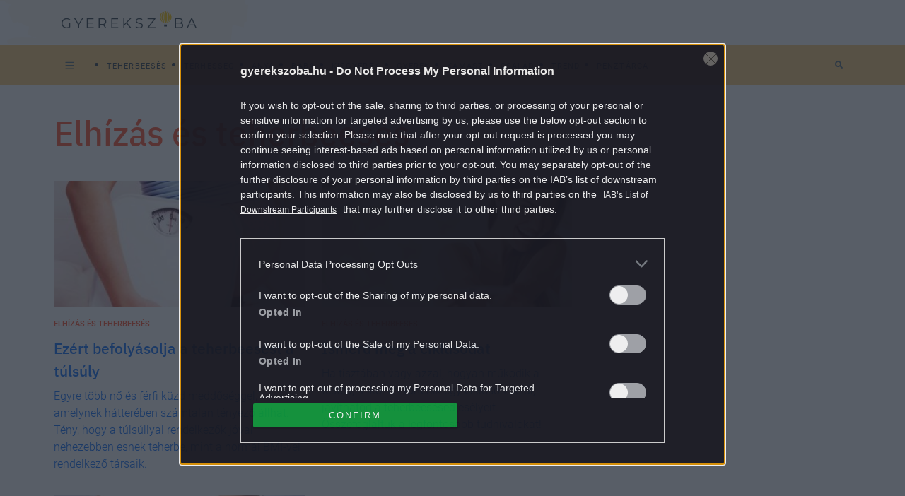

--- FILE ---
content_type: text/html; charset=UTF-8
request_url: https://gyerekszoba.hu/cimke/elhizas-es-teherbeeses/
body_size: 8654
content:

<!DOCTYPE html>
<html dir="ltr" lang="hu" prefix="og: https://ogp.me/ns#">
<head>
	<meta charset="UTF-8"/>
	<meta name="viewport" content="width=device-width, initial-scale=1.0">
	<link rel="icon" href="https://gyerekszoba.hu/themes/gyerekszoba/images/favicon.ico">
	
	<meta http-equiv="X-UA-Compatible" content="IE=edge">
	
		<!-- All in One SEO Pro 4.7.5 - aioseo.com -->
		<title>elhízás és teherbeesés - Gyerekszoba</title>
		<meta name="robots" content="max-snippet:-1, max-image-preview:large, max-video-preview:-1" />
		<link rel="canonical" href="https://gyerekszoba.hu/cimke/elhizas-es-teherbeeses/" />
		<meta name="generator" content="All in One SEO Pro (AIOSEO) 4.7.5" />

		<meta property="fb:pages" content="164062096960781" />
		<meta property="og:locale" content="hu_HU" />
		<meta property="og:site_name" content="Gyerekszoba - Tanácsok szakértőktől, hírek, kalkulátorok, adatbázisok a teherbe esés időszakától, a terhességen át egészen a gyermek 16 éves koráig." />
		<meta property="og:type" content="article" />
		<meta property="og:title" content="elhízás és teherbeesés - Gyerekszoba" />
		<meta property="og:url" content="https://gyerekszoba.hu/cimke/elhizas-es-teherbeeses/" />
		<meta property="fb:app_id" content="116830708399541" />
		<meta property="article:publisher" content="https://www.facebook.com/164062096960781" />
		<meta name="twitter:card" content="summary" />
		<meta name="twitter:title" content="elhízás és teherbeesés - Gyerekszoba" />
		<script type="application/ld+json" class="aioseo-schema">
			{"@context":"https:\/\/schema.org","@graph":[{"@type":"BreadcrumbList","@id":"https:\/\/gyerekszoba.hu\/cimke\/elhizas-es-teherbeeses\/#breadcrumblist","itemListElement":[{"@type":"ListItem","@id":"https:\/\/gyerekszoba.hu\/#listItem","position":1,"name":"Home","item":"https:\/\/gyerekszoba.hu\/","nextItem":"https:\/\/gyerekszoba.hu\/cimke\/elhizas-es-teherbeeses\/#listItem"},{"@type":"ListItem","@id":"https:\/\/gyerekszoba.hu\/cimke\/elhizas-es-teherbeeses\/#listItem","position":2,"name":"elh\u00edz\u00e1s \u00e9s teherbees\u00e9s","previousItem":"https:\/\/gyerekszoba.hu\/#listItem"}]},{"@type":"CollectionPage","@id":"https:\/\/gyerekszoba.hu\/cimke\/elhizas-es-teherbeeses\/#collectionpage","url":"https:\/\/gyerekszoba.hu\/cimke\/elhizas-es-teherbeeses\/","name":"elh\u00edz\u00e1s \u00e9s teherbees\u00e9s - Gyerekszoba","inLanguage":"hu-HU","isPartOf":{"@id":"https:\/\/gyerekszoba.hu\/#website"},"breadcrumb":{"@id":"https:\/\/gyerekszoba.hu\/cimke\/elhizas-es-teherbeeses\/#breadcrumblist"}},{"@type":"Organization","@id":"https:\/\/gyerekszoba.hu\/#organization","name":"Gyerekszoba","description":"Tan\u00e1csok szak\u00e9rt\u0151kt\u0151l, h\u00edrek, kalkul\u00e1torok, adatb\u00e1zisok a teherbe es\u00e9s id\u0151szak\u00e1t\u00f3l, a terhess\u00e9gen \u00e1t eg\u00e9szen a gyermek 16 \u00e9ves kor\u00e1ig.","url":"https:\/\/gyerekszoba.hu\/","logo":{"@type":"ImageObject","url":"https:\/\/gyerekszoba.hu\/uploads\/2022\/08\/Group-100-2.png","@id":"https:\/\/gyerekszoba.hu\/cimke\/elhizas-es-teherbeeses\/#organizationLogo","width":383,"height":49},"image":{"@id":"https:\/\/gyerekszoba.hu\/cimke\/elhizas-es-teherbeeses\/#organizationLogo"},"sameAs":["https:\/\/www.facebook.com\/164062096960781"]},{"@type":"WebSite","@id":"https:\/\/gyerekszoba.hu\/#website","url":"https:\/\/gyerekszoba.hu\/","name":"Gyerekszoba","description":"Tan\u00e1csok szak\u00e9rt\u0151kt\u0151l, h\u00edrek, kalkul\u00e1torok, adatb\u00e1zisok a teherbe es\u00e9s id\u0151szak\u00e1t\u00f3l, a terhess\u00e9gen \u00e1t eg\u00e9szen a gyermek 16 \u00e9ves kor\u00e1ig.","inLanguage":"hu-HU","publisher":{"@id":"https:\/\/gyerekszoba.hu\/#organization"}}]}
		</script>
		<!-- All in One SEO Pro -->

        <script>
            var centralAdultCheckboxConfig = {
                cookieName: 'adult_content',
                cookieExpire: 1,
                layerSlug: 'elmultal_18',
                destination: '',
            };
        </script>
		<link rel="alternate" type="application/rss+xml" title="Gyerekszoba &raquo; elhízás és teherbeesés címke hírcsatorna" href="https://gyerekszoba.hu/cimke/elhizas-es-teherbeeses/feed/" />
<script>
window._wpemojiSettings = {"baseUrl":"https:\/\/s.w.org\/images\/core\/emoji\/14.0.0\/72x72\/","ext":".png","svgUrl":"https:\/\/s.w.org\/images\/core\/emoji\/14.0.0\/svg\/","svgExt":".svg","source":{"concatemoji":"https:\/\/gyerekszoba.hu\/wp-includes\/js\/wp-emoji-release.min.js?ver=6.1.1"}};
/*! This file is auto-generated */
!function(e,a,t){var n,r,o,i=a.createElement("canvas"),p=i.getContext&&i.getContext("2d");function s(e,t){var a=String.fromCharCode,e=(p.clearRect(0,0,i.width,i.height),p.fillText(a.apply(this,e),0,0),i.toDataURL());return p.clearRect(0,0,i.width,i.height),p.fillText(a.apply(this,t),0,0),e===i.toDataURL()}function c(e){var t=a.createElement("script");t.src=e,t.defer=t.type="text/javascript",a.getElementsByTagName("head")[0].appendChild(t)}for(o=Array("flag","emoji"),t.supports={everything:!0,everythingExceptFlag:!0},r=0;r<o.length;r++)t.supports[o[r]]=function(e){if(p&&p.fillText)switch(p.textBaseline="top",p.font="600 32px Arial",e){case"flag":return s([127987,65039,8205,9895,65039],[127987,65039,8203,9895,65039])?!1:!s([55356,56826,55356,56819],[55356,56826,8203,55356,56819])&&!s([55356,57332,56128,56423,56128,56418,56128,56421,56128,56430,56128,56423,56128,56447],[55356,57332,8203,56128,56423,8203,56128,56418,8203,56128,56421,8203,56128,56430,8203,56128,56423,8203,56128,56447]);case"emoji":return!s([129777,127995,8205,129778,127999],[129777,127995,8203,129778,127999])}return!1}(o[r]),t.supports.everything=t.supports.everything&&t.supports[o[r]],"flag"!==o[r]&&(t.supports.everythingExceptFlag=t.supports.everythingExceptFlag&&t.supports[o[r]]);t.supports.everythingExceptFlag=t.supports.everythingExceptFlag&&!t.supports.flag,t.DOMReady=!1,t.readyCallback=function(){t.DOMReady=!0},t.supports.everything||(n=function(){t.readyCallback()},a.addEventListener?(a.addEventListener("DOMContentLoaded",n,!1),e.addEventListener("load",n,!1)):(e.attachEvent("onload",n),a.attachEvent("onreadystatechange",function(){"complete"===a.readyState&&t.readyCallback()})),(e=t.source||{}).concatemoji?c(e.concatemoji):e.wpemoji&&e.twemoji&&(c(e.twemoji),c(e.wpemoji)))}(window,document,window._wpemojiSettings);
</script>
<style>
img.wp-smiley,
img.emoji {
	display: inline !important;
	border: none !important;
	box-shadow: none !important;
	height: 1em !important;
	width: 1em !important;
	margin: 0 0.07em !important;
	vertical-align: -0.1em !important;
	background: none !important;
	padding: 0 !important;
}
</style>
	<link rel='stylesheet' id='wp-block-library-css' href='https://gyerekszoba.hu/wp-includes/css/dist/block-library/style.min.css?ver=6.1.1' media='all' />
<style id='co-authors-plus-coauthors-style-inline-css'>
.wp-block-co-authors-plus-coauthors.is-layout-flow [class*=wp-block-co-authors-plus]{display:inline}

</style>
<style id='co-authors-plus-avatar-style-inline-css'>
.wp-block-co-authors-plus-avatar :where(img){height:auto;max-width:100%;vertical-align:bottom}.wp-block-co-authors-plus-coauthors.is-layout-flow .wp-block-co-authors-plus-avatar :where(img){vertical-align:middle}.wp-block-co-authors-plus-avatar:is(.alignleft,.alignright){display:table}.wp-block-co-authors-plus-avatar.aligncenter{display:table;margin-inline:auto}

</style>
<style id='co-authors-plus-image-style-inline-css'>
.wp-block-co-authors-plus-image{margin-bottom:0}.wp-block-co-authors-plus-image :where(img){height:auto;max-width:100%;vertical-align:bottom}.wp-block-co-authors-plus-coauthors.is-layout-flow .wp-block-co-authors-plus-image :where(img){vertical-align:middle}.wp-block-co-authors-plus-image:is(.alignfull,.alignwide) :where(img){width:100%}.wp-block-co-authors-plus-image:is(.alignleft,.alignright){display:table}.wp-block-co-authors-plus-image.aligncenter{display:table;margin-inline:auto}

</style>
<link rel='stylesheet' id='classic-theme-styles-css' href='https://gyerekszoba.hu/wp-includes/css/classic-themes.min.css?ver=1' media='all' />
<link rel='stylesheet' id='central-tinymce-box-css-css' href='https://gyerekszoba.hu/plugins/central-tinymce-box-plugin/css/central-tinyMce-box-plugin.css?ver=6.1.1' media='all' />
<link rel='stylesheet' id='all_header-css' href='https://gyerekszoba.hu/themes/gyerekszoba/dist/css/all-header.css?ver=1759826172' media='all' />
<link rel='stylesheet' id='sponsoredpost_css-css' href='https://gyerekszoba.hu/plugins/central-sales-sponsored-block/assets/css/sponsoredpost.css?ver=6.1.1' media='all' />
<script src='https://gyerekszoba.hu/wp-includes/js/jquery/jquery.min.js?ver=3.6.1' id='jquery-core-js'></script>
<script src='https://gyerekszoba.hu/wp-includes/js/jquery/jquery-migrate.min.js?ver=3.3.2' id='jquery-migrate-js'></script>
<script src='https://gyerekszoba.hu/plugins/central-adult-checkbox/assets/js/confirm_age.js?ver=1.0.0' id='confirm_age_js-js'></script>
<script src='https://gyerekszoba.hu/themes/gyerekszoba/dist/js/all-header.js?ver=1759826172' id='all_header-js'></script>
<script id='sponsoredpost_js-js-extra'>
/* <![CDATA[ */
var sponsoredpost_params = {"datas":[],"site":"default"};
/* ]]> */
</script>
<script src='https://gyerekszoba.hu/plugins/central-sales-sponsored-block/assets/js/sponsoredpost.js?ver=6.1.1' id='sponsoredpost_js-js'></script>
<link rel="https://api.w.org/" href="https://gyerekszoba.hu/wp-json/" /><link rel="EditURI" type="application/rsd+xml" title="RSD" href="https://gyerekszoba.hu/xmlrpc.php?rsd" />
<link rel="wlwmanifest" type="application/wlwmanifest+xml" href="https://gyerekszoba.hu/wp-includes/wlwmanifest.xml" />
<meta name="generator" content="WordPress 6.1.1" />

		<!-- CENTRAL JW PLAYER -->
		<script>
			var CentralJwPlayer = new function () {
				var self = this;
				this.data = {"playerId":{"default":"reoPgT71","autoplay":"FQLHgo8x"},"embed":{"js":"<script src=\"https:\/\/content.jwplatform.com\/players\/%FILE_NAME%.js\"><\/script>","iframe":"<div class=\"jwplayer-iframe-container\" style=\"position:relative; padding-bottom:56.25%; overflow:hidden;\">\n<iframe src=\"https:\/\/content.jwplatform.com\/players\/%FILE_NAME%.html\" width=\"100%\" height=\"100%\" frameborder=\"0\" scrolling=\"auto\" allowfullscreen style=\"position:absolute;\"><\/iframe>\n<\/div>"},"placeholder":{"enabled":0,"onlyJsEnabled":0,"adFreeEnabled":0,"css":{"wrap":"central-jwplayer-wrap","wrapLoading":"-loading","embed":"central-jwplayer-embed-replace"}}};

				this.getPlayerIdBytype = function (playerType) {
					var playerId = null;

					if (typeof (this.data.playerId) == 'undefined') {
						return playerId;
					}

					if (playerType === 'sponsored_default' &&
							typeof (this.data.playerId.sponsoredDefault) !== 'undefined') {
						playerId = this.data.playerId.sponsoredDefault;
					} else if (playerType === 'sponsored_autoplay' &&
							typeof (this.data.playerId.sponsoredAutoplay) !== 'undefined') {
						playerId = this.data.playerId.sponsoredAutoplay;
					} else if (playerType === 'autoplay' &&
							typeof (this.data.playerId.autoplay) !== 'undefined') {
						playerId = this.data.playerId.autoplay;
					} else if (typeof (this.data.playerId.default) !== 'undefined') {
						playerId = this.data.playerId.default;
					}

					return playerId;
				};

				this.getPlayerTypeById = function (playerId) {
					let playerType = 'default';
					let types = {
						'default': 'default',
						'autoplay': 'autoplay',
						'sponsoredDefault': 'sponsored_default',
						'sponsoredAutoplay': 'sponsored_autoplay',
					};

					$.each(this.data.playerId, function (key, value) {
						if (value === playerId) {
							playerType = types[key];
							return false;
						}
					});

					return playerType;
				};

				this.getEmbed = function (videoId, playerType, embedType) {
					playerType = playerType || 'default';
					embedType = embedType || 'js';

					var embed = '';
					var playerId = this.getPlayerIdBytype(playerType);
					var fileName = videoId;

					if (embedType === 'iframe') {
						embed = this.data.embed.iframe;
					} else {
						embed = this.data.embed.js;
					}

					if (playerId !== null) {
						fileName += '-' + playerId;
					}

					return embed.replace(/\%FILE_NAME\%/gi, fileName);
				};

				this.getPlayerIdForReplace = function (origPlayerId) {
					if (this.data.placeholder.adFreeEnabled !== 1) {
						return origPlayerId;
					}

					if (origPlayerId === this.data.playerId.autoplay
							|| origPlayerId === this.data.playerId.sponsoredAutoplay) {
						return this.data.playerId.sponsoredAutoplay;
					} else {
						return this.data.playerId.sponsoredDefault;
					}
				};

				this.replacePlaceHolders = function () {
					let cssClasses = self.data.placeholder.css;

					$('.' + cssClasses.wrap).each(function () {
						let embedPlaceholder = $(this).find('.' + cssClasses.embed);
						let playerId = self.getPlayerIdForReplace($(this).data('player-id'));
						let videoId = $(this).data('video-id');
						let playerType = self.getPlayerTypeById(playerId);
						let embedType = (self.data.placeholder.onlyJsEnabled === 1) ? 'js' : $(this).data('embed-type');
						let playerDivId = 'botr_' + videoId + '_' + playerId + '_div';
						let embedCode = self.getEmbed(videoId, playerType, embedType);

						if (embedType === 'js') {
							$(this).append('<div id="' + playerDivId + '"></div>');
						}

						embedPlaceholder.replaceWith(embedCode);
						$(this).removeClass(cssClasses.wrapLoading);
					});
				};

				this.enableAdFree = function () {
					this.data.placeholder.adFreeEnabled = 1;
				};
			};

			if (CentralJwPlayer.data.placeholder.enabled === 1) {
				$(document).ready(function () {
					CentralJwPlayer.replacePlaceHolders();
				});
			}
		</script>
		<!-- /CENTRAL JW PLAYER -->
			<meta property="fb:pages" content="164062096960781">
	      <meta name="onesignal" content="wordpress-plugin"/>
            <script>

      window.OneSignal = window.OneSignal || [];

      OneSignal.push( function() {
        OneSignal.SERVICE_WORKER_UPDATER_PATH = 'OneSignalSDKUpdaterWorker.js';
                      OneSignal.SERVICE_WORKER_PATH = 'OneSignalSDKWorker.js';
                      OneSignal.SERVICE_WORKER_PARAM = { scope: '/plugins/onesignal-free-web-push-notifications/sdk_files/push/onesignal/' };
        OneSignal.setDefaultNotificationUrl("https://gyerekszoba.hu");
        var oneSignal_options = {};
        window._oneSignalInitOptions = oneSignal_options;

        oneSignal_options['wordpress'] = true;
oneSignal_options['appId'] = '3be58654-1c1c-4fe2-b88f-5d1f3c201520';
oneSignal_options['allowLocalhostAsSecureOrigin'] = true;
oneSignal_options['welcomeNotification'] = { };
oneSignal_options['welcomeNotification']['title'] = "";
oneSignal_options['welcomeNotification']['message'] = "Köszünjük, hogy feliratkoztál!";
oneSignal_options['path'] = "https://gyerekszoba.hu/plugins/onesignal-free-web-push-notifications/sdk_files/";
oneSignal_options['promptOptions'] = { };
oneSignal_options['promptOptions']['actionMessage'] = "Küldhetünk neked értesítést a Gyerekszoba legjobb cikkeiről?";
oneSignal_options['promptOptions']['acceptButtonText'] = "Engedélyezem";
oneSignal_options['promptOptions']['cancelButtonText'] = "Nem kérem";
          /* OneSignal: Using custom SDK initialization. */
                });

      function documentInitOneSignal() {
        var oneSignal_elements = document.getElementsByClassName("OneSignal-prompt");

        var oneSignalLinkClickHandler = function(event) { OneSignal.push(['registerForPushNotifications']); event.preventDefault(); };        for(var i = 0; i < oneSignal_elements.length; i++)
          oneSignal_elements[i].addEventListener('click', oneSignalLinkClickHandler, false);
      }

      if (document.readyState === 'complete') {
           documentInitOneSignal();
      }
      else {
           window.addEventListener("load", function(event){
               documentInitOneSignal();
          });
      }
    </script>
<meta name="generator" content="Powered by WPBakery Page Builder - drag and drop page builder for WordPress."/>
		<script>
			ctsIsArticlePage = false;

			ctsPageType = "tag";
		</script>
				<!-- CTS - header -->
		<script src="//cts.p24.hu/service/js/gyerekszoba/default/"></script>
		<script>
			var tagging = null;
			try {
				tagging = new Tagging();
				tagging.render('head'); }
			catch (err) {
				if (tagging) tagging.log(err);
			}
		</script><noscript><style> .wpb_animate_when_almost_visible { opacity: 1; }</style></noscript></head>
<body class="archive tag tag-elhizas-es-teherbeeses tag-7082 wpb-js-composer js-comp-ver-6.10.0 vc_responsive">
		<!-- CTS - body-start -->
		<script>
			try {
				tagging.render('body-start'); }
			catch (err) {
				if (tagging) tagging.log(err);
			}
		</script><div class="o-page d-flex flex-column site">
	<header class="o-page__header m-header -header container-fluid p-0" id="js-header">
		<div class="m-header__mainHeader m-mainHeader -mainHeader" id="js-mainHeader">
			<div
				class="m-mainHeader__wrap js-desktopTag d-flex flex-row justify-content-between align-items-center u-cntBase"
				id="js-mainHeader">
				<div class="m-header__bars m-bars" id="js-hamburgerMenuBtn">
					<div class="m-bars__icon"></div>
				</div>
				<a class="m-header__logo a-logo -headerLogo" href="https://gyerekszoba.hu"></a>
				<div class="m-header__decorBack"></div>
				<form class="m-etcLinks__item m-searchBar -mobileView -searchBar d-block d-lg-none" method="get"
					  action="/">
					<div class="d-flex justify-content-end">
						<input class="m-searchBar__input" type="search" placeholder="Keresés" name="s"
							   value="">
						<div class="m-searchBar__btnWrap">
							<div class="m-searchBar__toggle"></div>

							<button class="m-searchBar__btn m-icon -iconSearch" type="submit" value="Keresés">
								<i class="fas fa-search" aria-hidden="true"></i>
								<span class="m-searchBar__deleteTxtBtn">
											<i class="fas fa-times" aria-hidden="true"></i>
										</span>
							</button>
						</div>
					</div>
				</form>
				<nav class="m-menu js-tagMenu d-flex flex-row">
					<ul class="m-menu__wrap -tagMenu d-block d-lg-flex" id="cimke-menu"></ul>				</nav>
				<div class="m-dragee js-dragee">
					<div class="m-dragee__wrap"></div>
				</div>
			</div>
			<div class="m-header__dropDownMenuWrap" id="js-dropdown">
				<div class="m-dropdownMenu u-brand3BgColor" id="js-hamburgerMenuCnt">
					<div class="u-cntBase js-dropdownCnt">
						<nav class="m-menu js-dropdownMenu d-flex flex-row">
							<ul class="m-menu__wrap -themesMenu" id="temak-menu"><li class="m-menu__item"><a href="https://gyerekszoba.hu/terhesseg-hetrol-hetre/"  class="m-menu__link a-link -baseMenu  menu-terhesseg-hetrol-hetre"><span class="m-menu__linkText">Terhesség hétről hétre</span></a></li><li class="m-menu__item"><a href="https://gyerekszoba.hu/a-baba-fejlodese/"  class="m-menu__link a-link -baseMenu  menu-a-baba-fejlodese"><span class="m-menu__linkText">A baba fejlődése</span></a></li><li class="m-menu__item"><a href="https://gyerekszoba.hu/trend/"  class="m-menu__link a-link -baseMenu  menu-trend"><span class="m-menu__linkText">Trend</span></a></li><li class="m-menu__item"><a href="https://gyerekszoba.hu/impresszum/"  class="m-menu__link a-link -baseMenu  menu-impresszum"><span class="m-menu__linkText">Impresszum</span></a></li><li class="m-menu__item"><a href="https://gyerekszoba.hu/adatkezeles/"  class="m-menu__link a-link -baseMenu  menu-adatkezeles"><span class="m-menu__linkText">Adatkezelés</span></a></li><li class="m-menu__item"><a href="https://gyerekszoba.hu/felhasznalasi-feltetelek/"  class="m-menu__link a-link -baseMenu  menu-felhasznalasi-feltetelek"><span class="m-menu__linkText">Felhasználási feltételek</span></a></li></ul>						</nav>
					</div>
					<div class="m-menu__etcWrap -etcWrap">
						<div class="u-cntBase">
							<div class="m-menu__wrap d-flex justify-content-start">
								<span class="m-menu__etcTxt">Kövess minket:</span>
								<a class="m-icon -iconFb" href="https://www.facebook.com/164062096960781"></a>
															</div>
						</div>
					</div>
				</div>
			</div>
		</div>
		<div class="m-subHeader u-brand1BgColor flex-row justify-content-between d-none d-lg-flex"
			 id="js-subHeader">
			<div class="m-subHeader__wrap js-desktopCategory d-flex flex-row justify-content-between align-items-center u-cntBase">
				<nav class="m-menu js-categoryMenu d-flex flex-row">
					<ul class="m-menu__wrap -childrensRoomMenu d-block d-lg-flex" id="childrensRoom-menu"><li class="m-menu__item"><a href="https://gyerekszoba.hu/teherbeeses/"  class="m-menu__link a-link -baseMenu d-md-inline-block menu-teherbeeses"><span class="m-menu__linkText">Teherbeesés </span></a></li><li class="m-menu__item"><a href="https://gyerekszoba.hu/terhesseg/"  class="m-menu__link a-link -baseMenu d-md-inline-block menu-terhesseg"><span class="m-menu__linkText">Terhesség </span></a></li><li class="m-menu__item"><a href="https://gyerekszoba.hu/anya/"  class="m-menu__link a-link -baseMenu d-md-inline-block menu-anya"><span class="m-menu__linkText">Anya </span></a></li><li class="m-menu__item"><a href="https://gyerekszoba.hu/baba/"  class="m-menu__link a-link -baseMenu d-md-inline-block menu-baba"><span class="m-menu__linkText">Baba </span></a></li><li class="m-menu__item"><a href="https://gyerekszoba.hu/kisgyerek/"  class="m-menu__link a-link -baseMenu d-md-inline-block menu-kisgyerek"><span class="m-menu__linkText">Kisgyerek </span></a></li><li class="m-menu__item"><a href="https://gyerekszoba.hu/gyerek/"  class="m-menu__link a-link -baseMenu d-md-inline-block menu-gyerek"><span class="m-menu__linkText">Gyerek </span></a></li><li class="m-menu__item"><a href="https://gyerekszoba.hu/kamasz/"  class="m-menu__link a-link -baseMenu d-md-inline-block menu-kamasz"><span class="m-menu__linkText">Kamasz </span></a></li><li class="m-menu__item"><a href="https://gyerekszoba.hu/csalad/"  class="m-menu__link a-link -baseMenu d-md-inline-block menu-csalad"><span class="m-menu__linkText">Család </span></a></li><li class="m-menu__item"><a href="https://gyerekszoba.hu/trend/"  class="m-menu__link a-link -baseMenu d-md-inline-block menu-trend"><span class="m-menu__linkText">Trend </span></a></li><li class="m-menu__item"><a href="https://gyerekszoba.hu/penztarca/"  class="m-menu__link a-link -baseMenu d-md-inline-block menu-penztarca"><span class="m-menu__linkText">Pénztárca </span></a></li></ul>				</nav>
				<div class="m-etcLinks d-none d-lg-flex flex-row">
					<form class="m-etcLinks__item m-searchBar -searchBar d-flex justify-content-center" method="get"
						  action="/">
						<input class="m-searchBar__input" type="search" placeholder="Keresés" name="s"
							   value="">
						<div class="m-searchBar__btnWrap">
							<div class="m-searchBar__toggle"></div>

							<button class="m-searchBar__btn m-icon -iconSearch" type="submit" value="Keresés">
								<i class="fas fa-search" aria-hidden="true"></i>
								<span class="m-searchBar__deleteTxtBtn">
										<i class="fas fa-times" aria-hidden="true"></i>
									</span>
							</button>
						</div>
					</form>
				</div>
			</div>
		</div>
	</header>
			<!-- CTS - top -->
		<div class="banner-container clearfix ">
			<div class="banner-wrapper clearfix" data-position=top>
				<script>
					try {
						tagging.render('top'); }
					catch (err) {
						if (tagging) tagging.log(err);
					}
				</script>
			</div>
		</div>		<!-- CTS - list-content-top -->
		<div class="banner-container clearfix ">
			<div class="banner-wrapper clearfix" data-position=list-content-top>
				<script>
					try {
						tagging.render('list-content-top'); }
					catch (err) {
						if (tagging) tagging.log(err);
					}
				</script>
			</div>
		</div>
<div class="u-contentWrap content-container-gyerekszoba" id="js-content">
	<div id="content" class="site-content">
		<div class="o-list u-cntBase -tagList">
			<div class="o-list__cntWrap row">
						<!-- CTS - toothbrush-handle -->
		<div class="banner-container clearfix ">
			<div class="banner-wrapper clearfix" data-position=toothbrush-handle>
				<script>
					try {
						tagging.render('toothbrush-handle'); }
					catch (err) {
						if (tagging) tagging.log(err);
					}
				</script>
			</div>
		</div>				<div class="o-list__cntInnerWrap col-12 col-lg-8">
					<header class="o-list__headerWrap archive-header">
						<h1 class="a-pageTitle">
							elhízás és teherbeesés						</h1>
											</header>
					
	<div
		id="list-117993"
		class="m-widget -articleListContainer _ce_measure_widget"
		data-recovr=""
		data-ce-measure-widget="Cikk listázó">
				<article class="m-widget__item m-articleWidget -articleList -widgetViewBesideImage">
	<a href="https://gyerekszoba.hu/teherbeeses/ezert-befolyasolja-a-teherbeesest-a-tulsuly/"
	   class="m-articleWidget__imgLink">
		<img width="720" height="380" src="https://gyerekszoba.hu/uploads/2017/08/terhesseg_alatti_tulsuly720.jpg" class="img-responsive wp-post-image" alt="" decoding="async" loading="lazy" sizes="(max-width: 767px) 100vw, (max-width: 991px) 45vw, (max-width: 1116px) 28vw, 312px" srcset="https://gyerekszoba.hu/uploads/2017/08/terhesseg_alatti_tulsuly720.jpg 720w, https://gyerekszoba.hu/uploads/2017/08/terhesseg_alatti_tulsuly720-300x158.jpg 300w, https://gyerekszoba.hu/uploads/2017/08/terhesseg_alatti_tulsuly720-160x84.jpg 160w, https://gyerekszoba.hu/uploads/2017/08/terhesseg_alatti_tulsuly720-320x169.jpg 320w, https://gyerekszoba.hu/uploads/2017/08/terhesseg_alatti_tulsuly720-480x253.jpg 480w, https://gyerekszoba.hu/uploads/2017/08/terhesseg_alatti_tulsuly720-660x348.jpg 660w" />			</a>
						<div class="m-tags">
																											<a class="m-tags__link"
							   href="https://gyerekszoba.hu/cimke/elhizas-es-teherbeeses/" >
								elhízás és teherbeesés							</a>
																									</div>
						<h3 class="m-articleWidget__title -secondFont">
	<a href="https://gyerekszoba.hu/teherbeeses/ezert-befolyasolja-a-teherbeesest-a-tulsuly/"
	   class="m-articleWidget__titleLink">
		Ezért befolyásolja a teherbeesést a túlsúly	</a>
</h3>

	<a class="m-articleWidget__leadLink" href="https://gyerekszoba.hu/teherbeeses/ezert-befolyasolja-a-teherbeesest-a-tulsuly/" >
		Egyre több nő és férfi küzd meddőséggel, amelynek hátterében számtalan tényező állhat. Tény, hogy a túlsúllyal rendelkezők jóval nehezebben esnek teherbe, mint a normál BMI-vel rendelkező társaik.	</a>
	<div class="m-author"></div>

</article>
<article class="m-widget__item m-articleWidget -articleList -widgetViewBesideImage">
	<a href="https://gyerekszoba.hu/teherbeeses/ismerd-meg-a-ciklusodat/"
	   class="m-articleWidget__imgLink">
		<img width="720" height="380" src="https://gyerekszoba.hu/uploads/2017/05/ciklusnagy.jpg" class="img-responsive wp-post-image" alt="" decoding="async" loading="lazy" sizes="(max-width: 767px) 100vw, (max-width: 991px) 45vw, (max-width: 1116px) 28vw, 312px" srcset="https://gyerekszoba.hu/uploads/2017/05/ciklusnagy.jpg 720w, https://gyerekszoba.hu/uploads/2017/05/ciklusnagy-300x158.jpg 300w, https://gyerekszoba.hu/uploads/2017/05/ciklusnagy-160x84.jpg 160w, https://gyerekszoba.hu/uploads/2017/05/ciklusnagy-320x169.jpg 320w, https://gyerekszoba.hu/uploads/2017/05/ciklusnagy-480x253.jpg 480w, https://gyerekszoba.hu/uploads/2017/05/ciklusnagy-660x348.jpg 660w" />			</a>
						<div class="m-tags">
																											<a class="m-tags__link"
							   href="https://gyerekszoba.hu/cimke/elhizas-es-teherbeeses/" >
								elhízás és teherbeesés							</a>
																									</div>
						<h3 class="m-articleWidget__title -secondFont">
	<a href="https://gyerekszoba.hu/teherbeeses/ismerd-meg-a-ciklusodat/"
	   class="m-articleWidget__titleLink">
		Ismerd meg a ciklusodat	</a>
</h3>

	<a class="m-articleWidget__leadLink" href="https://gyerekszoba.hu/teherbeeses/ismerd-meg-a-ciklusodat/" >
		Ha tisztában vagy azzal, hogyan működik a tested, mikor mi történik egy cikluson belül, javíthatod a teherbeesésed esélyeit. Összefoglaltuk a legfontosabb tudnivalókat!	</a>
	<div class="m-author"></div>

</article>
<article class="m-widget__item m-articleWidget -articleList -widgetViewBesideImage">
	<a href="https://gyerekszoba.hu/teherbeeses/az-elhizas-radikalisan-lecsokkenti-a-teherbeeses-eselyet/"
	   class="m-articleWidget__imgLink">
		<img width="720" height="380" src="https://gyerekszoba.hu/uploads/2017/02/kovernagy.jpg" class="img-responsive wp-post-image" alt="" decoding="async" loading="lazy" sizes="(max-width: 767px) 100vw, (max-width: 991px) 45vw, (max-width: 1116px) 28vw, 312px" srcset="https://gyerekszoba.hu/uploads/2017/02/kovernagy.jpg 720w, https://gyerekszoba.hu/uploads/2017/02/kovernagy-300x158.jpg 300w, https://gyerekszoba.hu/uploads/2017/02/kovernagy-160x84.jpg 160w, https://gyerekszoba.hu/uploads/2017/02/kovernagy-320x169.jpg 320w, https://gyerekszoba.hu/uploads/2017/02/kovernagy-480x253.jpg 480w, https://gyerekszoba.hu/uploads/2017/02/kovernagy-660x348.jpg 660w" />			</a>
						<div class="m-tags">
																											<a class="m-tags__link"
							   href="https://gyerekszoba.hu/cimke/elhizas-es-teherbeeses/" >
								elhízás és teherbeesés							</a>
																									</div>
						<h3 class="m-articleWidget__title -secondFont">
	<a href="https://gyerekszoba.hu/teherbeeses/az-elhizas-radikalisan-lecsokkenti-a-teherbeeses-eselyet/"
	   class="m-articleWidget__titleLink">
		Az elhízás radikálisan lecsökkenti a teherbeesés esélyét	</a>
</h3>

	<a class="m-articleWidget__leadLink" href="https://gyerekszoba.hu/teherbeeses/az-elhizas-radikalisan-lecsokkenti-a-teherbeeses-eselyet/" >
		Az Egyesült Államok Nemzeti Egészségügyi Intézetének felmérése szerint, ha egy nő és a partnere egyaránt elhízottak, nagyjából felére csökken az esélyük arra, hogy megfoganjon a gyermekük egy adott menstruációs ciklus alatt.	</a>
	<div class="m-author"></div>

</article>
			</div>
		<div class="pagination">
			</div>
		<script>
		window.recommender_overwrite = window.recommender_overwrite || {};
		recommender_overwrite['0'] = [];
	</script>
		<!-- CTS - list-content010 -->
		<div class="banner-container clearfix ">
			<div class="banner-wrapper clearfix" data-position=list-content010>
				<script>
					try {
						tagging.render('list-content010'); }
					catch (err) {
						if (tagging) tagging.log(err);
					}
				</script>
			</div>
		</div>				</div>

				<div class="o-post__sideBar m-sideBar -sideBar d-none d-lg-block col-lg-4">
			<!-- CTS - toothbrush-head -->
		<div class="banner-container clearfix ">
			<div class="banner-wrapper clearfix" data-position=toothbrush-head>
				<script>
					try {
						tagging.render('toothbrush-head'); }
					catch (err) {
						if (tagging) tagging.log(err);
					}
				</script>
			</div>
		</div><p>		<!-- CTS - right010 --></p>
<div class="banner-container clearfix ">
<div class="banner-wrapper clearfix" data-position=right010>
				<script>
					try {
						tagging.render('right010'); }
					catch (err) {
						if (tagging) tagging.log(err);
					}
				</script>
			</div></div>
<p>		<!-- CTS - right020 --></p>
<div class="banner-container clearfix ">
<div class="banner-wrapper clearfix" data-position=right020>
				<script>
					try {
						tagging.render('right020'); }
					catch (err) {
						if (tagging) tagging.log(err);
					}
				</script>
			</div></div>
			<!-- CTS - right030 -->
		<div class="banner-container clearfix ">
			<div class="banner-wrapper clearfix" data-position=right030>
				<script>
					try {
						tagging.render('right030'); }
					catch (err) {
						if (tagging) tagging.log(err);
					}
				</script>
			</div>
		</div>			<!-- CTS - right-bottom -->
		<div class="banner-container clearfix js-stickyRightBottom">
			<div class="banner-wrapper clearfix" data-position=right-bottom>
				<script>
					try {
						tagging.render('right-bottom'); }
					catch (err) {
						if (tagging) tagging.log(err);
					}
				</script>
			</div>
		</div></div>
			</div>
			<div class="row">
						<!-- CTS - list-content-bottom -->
		<div class="banner-container clearfix ">
			<div class="banner-wrapper clearfix" data-position=list-content-bottom>
				<script>
					try {
						tagging.render('list-content-bottom'); }
					catch (err) {
						if (tagging) tagging.log(err);
					}
				</script>
			</div>
		</div>			</div>
		</div>
	</div>
</div>

<script src='https://gyerekszoba.hu/themes/gyerekszoba/dist/js/all-footer.js?ver=1759826172' id='all_footer-js'></script>
<script src='https://cdn.onesignal.com/sdks/OneSignalSDK.js?ver=1.0.0' id='remote_sdk-js'></script>
			<div class="m-footer -footer u-brand1BgColor mt-auto">
				<div class="container">
					<div class="d-flex flex-column gap-3 align-items-center justify-content-center">

						<!-- LOGÓ -->
						<a class="m-footer__logo a-logo -footerLogo" href="https://gyerekszoba.hu"></a>

						<!-- FACEBOOK URL -->
						<div class="m-footer__socialWrap">
							<a class="m-footer__socialLink u-brandFont3" href="https://www.facebook.com/164062096960781" target="_blank" rel="noreferrer noopener">
								<span class="m-footer__socialIcon m-icon -iconFb -monochrom"></span>Kövess minket a Facebookon!
							</a>
						</div>

						<!-- MENÜ -->
						<nav class="m-footer__linkWrap">
							<a class="m-footer__link" href="https://gyerekszoba.hu/impresszum/">Impresszum</a><a class="m-footer__link" href="https://gyerekszoba.hu/szerzoi-jogok/">Szerzői jogok</a><a class="m-footer__link" href="https://gyerekszoba.hu/adatkezeles/">Adatkezelés</a><a class="m-footer__link" href="https://gyerekszoba.hu/felhasznalasi-feltetelek/">Felhasználási feltételek</a><a class="m-footer__link" href="https://gyerekszoba.hu/trend/tartalmi-szabalyzat-2/">Tartalmi szabályzat</a>						</nav>

						<!-- COPYRIGHT -->
						<div class="m-footer__etcTxt">Copyright &copy; 2002-2026 Central Médiacsoport Zrt. - Minden jog fenntartva.</div>

					</div>
				</div>
			</div>

			<div class="m-modal -linkCopyModal" id="-linkCopyModal">
				<div class="m-modal__wrap modal-content">
					<p class="m-modal__txt" id="-good">A link vágólapra másolása megtörtént!</p>
					<p class="m-modal__txt -wrong" id="-wrong">A link vágólapra <br />másolása sikertelen! :(</p>
				</div>
			</div>
				</div>
	<script>
		try {
			tagging.render('menu-manager');
		}
		catch (err) {
			if (tagging) tagging.log(err);
		}
		try {
			tagging.render('page-end');
		}
		catch (err) {
			if (tagging) tagging.log(err);
		}
		try {
			tagging.render('body-end-adv');
		}
		catch (err) {
			if (tagging) tagging.log(err);
		}
		try {
			tagging.render('body-end');
		}
		catch (err) {
			if (tagging) tagging.log(err);
		}
	</script>	</body>
</html>

<!-- Performance optimized by Redis Object Cache. Learn more: https://wprediscache.com -->
